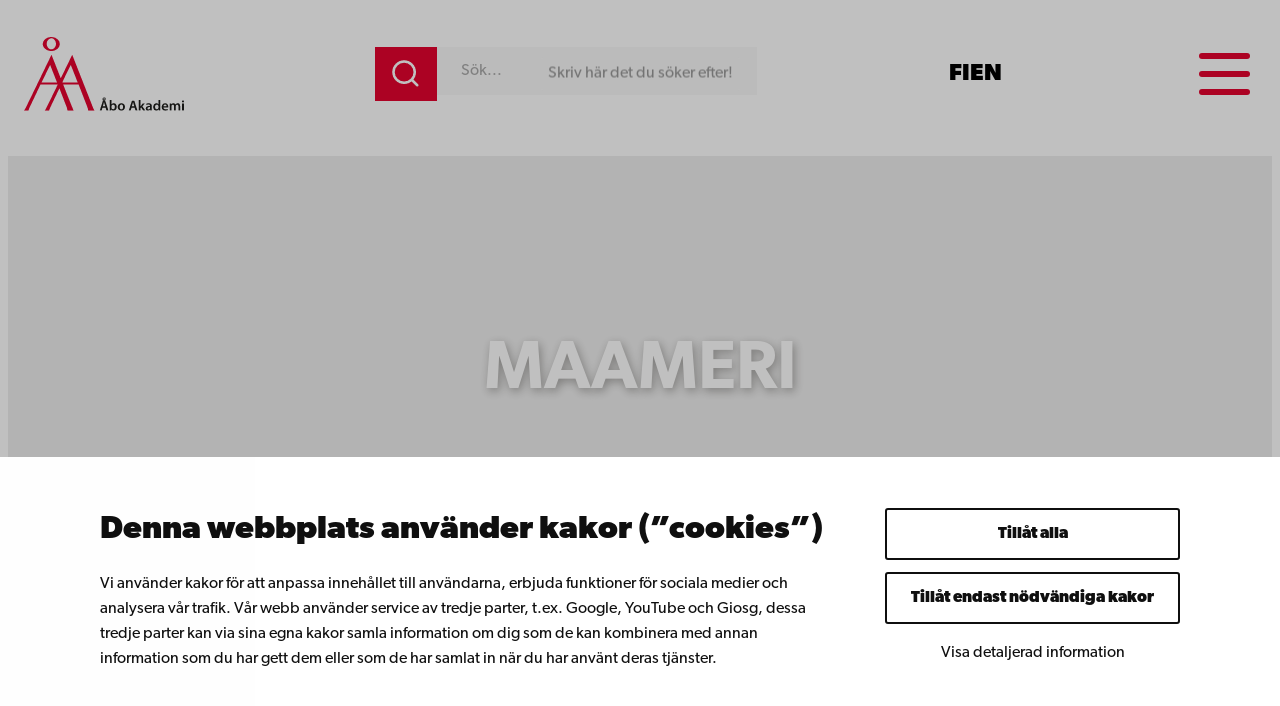

--- FILE ---
content_type: text/css
request_url: https://www.abo.fi/wp-content/plugins/valu-block-findkit-search/build/search-results-target/style-index.css?ver=56366c6c1070de079afd554d543eb82d
body_size: 1428
content:
.valu-search-results-target{background-color:hsla(0,0%,100%,.93);bottom:0;display:none;left:0;overflow:auto;padding:var(--wp--preset--spacing--large,2rem);position:fixed;right:0;top:calc(131px + var(--valu-findkit-admin-bar-height, 0px));z-index:9999}@media(min-width:426px){.valu-search-results-target{top:calc(101px + var(--valu-findkit-admin-bar-height, 0px))}}.valu-search-results-target .valu-search-results-close-button{align-items:center;background-color:transparent;background-image:url([data-uri]);background-position:100%;border:0;color:var(--wp--preset--color--contrast,#000);cursor:pointer;display:flex;font-family:var(--wp--preset--font-family--base,inherit);font-size:var(--wp--preset--font-size--small,.875rem);font-weight:600;gap:var(--wp--preset--spacing--10,.5rem);padding:var(--wp--preset--spacing--20,.5rem) var(--wp--preset--spacing--50,.75rem) var(--wp--preset--spacing--20,.5rem) var(--wp--preset--spacing--30,.75rem);position:absolute;right:var(--wp--preset--spacing--20,1rem);top:var(--wp--preset--spacing--20,1rem);transition:all .2s ease;z-index:10000}.valu-search-results-target .valu-search-results-close-button:focus{outline:2px solid var(--wp--preset--color--accent-4);outline-offset:2px}.valu-search-results-target .valu-search-results-close-button svg{flex-shrink:0;height:24px;width:24px}.valu-search-results-target .valu-search-results-close-button svg path{fill:var(--wp--preset--color--accent-8,#000)}.valu-search-results-target .valu-search-results-container{display:none;margin:0 auto;max-width:var(--wp--style--global--content-size,1200px);min-height:200px;padding-top:var(--wp--preset--spacing--large,2rem)}.valu-search-results-target .valu-search-results-placeholder{color:var(--wp--preset--color--gray,#666);margin:0 auto;max-width:var(--wp--style--global--content-size,1200px);padding:var(--wp--preset--spacing--large,2rem) 0}.valu-search-results-target.has-results .valu-search-results-placeholder{display:none}.valu-search-results-target-editor{border:2px dashed var(--wp--preset--color--primary,#007cba);margin:var(--wp--preset--spacing--medium,1rem) 0;padding:var(--wp--preset--spacing--medium,1rem)}.valu-search-results-target-editor .valu-search-results-target-notice{background-color:var(--wp--preset--color--light-gray,#f0f0f0);border-radius:var(--wp--custom--border-radius,4px);margin-bottom:var(--wp--preset--spacing--medium,1rem);padding:var(--wp--preset--spacing--small,.75rem)}.valu-search-results-target-editor .valu-search-results-target-notice p{color:var(--wp--preset--color--primary,#007cba);font-weight:600;margin:0 0 var(--wp--preset--spacing--x-small,.25rem) 0}.valu-search-results-target-editor .valu-search-results-target-notice small{color:var(--wp--preset--color--gray,#666)}.valu-search-results-target-editor .valu-search-results-close-button-preview{background-color:var(--wp--preset--color--very-light-gray,#fafafa);border-radius:var(--wp--custom--border-radius,4px);display:flex;justify-content:flex-end;margin-bottom:var(--wp--preset--spacing--medium,1rem);padding:var(--wp--preset--spacing--small,.75rem)}.valu-search-results-target-editor .valu-search-results-close-button-preview .valu-search-results-close-button{align-items:center;background-color:var(--wp--preset--color--base,#fff);border:1px solid var(--wp--preset--color--contrast-3,#ccc);border-radius:var(--wp--custom--border-radius,4px);color:var(--wp--preset--color--contrast,#000);display:flex;font-family:var(--wp--preset--font-family--base,inherit);font-size:var(--wp--preset--font-size--small,.875rem);gap:var(--wp--preset--spacing--10,.5rem);padding:var(--wp--preset--spacing--20,.5rem) var(--wp--preset--spacing--30,.75rem)}.valu-search-results-target-editor .valu-search-results-close-button-preview .valu-search-results-close-button svg{flex-shrink:0;height:20px;width:20px}.valu-search-results-target-editor .valu-search-results-placeholder{background-color:var(--wp--preset--color--very-light-gray,#fafafa);border-radius:var(--wp--custom--border-radius,4px);min-height:200px;padding:var(--wp--preset--spacing--medium,1rem)}body.valu-search-active{overflow:hidden}@media(max-width:768px){.valu-search-results-target{padding:var(--wp--preset--spacing--medium,1rem)}.valu-search-results-target .valu-search-results-close-button{font-size:var(--wp--preset--font-size--x-small,.75rem);padding:var(--wp--preset--spacing--10,.25rem) var(--wp--preset--spacing--20,.5rem);right:var(--wp--preset--spacing--small,.5rem);top:var(--wp--preset--spacing--small,.5rem)}.valu-search-results-target .valu-search-results-close-button svg{height:16px;width:16px}.valu-search-results-target .valu-search-results-container{padding-top:var(--wp--preset--spacing--medium,1rem)}.valu-search-results-target .valu-search-results-placeholder{padding:var(--wp--preset--spacing--medium,1rem) 0}}.findkit--group-title{font-size:var(--wp--preset--font-size--2-x-large);font-weight:600!important;padding-bottom:var(--wp--preset--spacing--20)}.findkit--hit-title{border-left-color:var(--wp--preset--color--accent-4);font-size:var(--wp--preset--font-size--large);padding-bottom:var(--wp--preset--spacing--10);padding-top:var(--wp--preset--spacing--10)}.findkit--hit-title a{color:var(--wp--preset--color--contrast);text-decoration:none}.findkit--hit-title a:hover{text-decoration:underline}.findkit--all-results-shown,.findkit--group-all-results-shown{color:var(--wp--preset--color--contrast)}.findkit--em{background-color:var(--wp--preset--color--accent-4);color:var(--wp--preset--color--base)}.findkit--hover-bg{background:none}.findkit--back-link,.findkit--single-group-link{border-bottom:0;color:var(--wp--preset--color--contrast);text-decoration:none}.findkit--back-link:hover,.findkit--single-group-link:hover{text-decoration:underline}.findkit--group-all-results-shown{color:var(--wp--preset--color--contrast);opacity:1}
